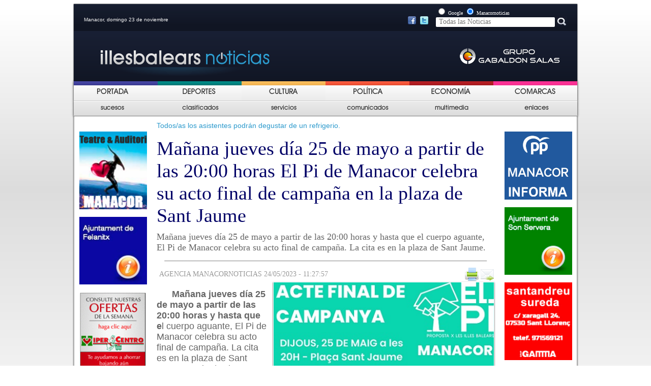

--- FILE ---
content_type: text/html; charset=UTF-8
request_url: https://illesbalearsnoticias.com/noticia.php?id=34090
body_size: 8960
content:


















 

<!DOCTYPE html PUBLIC "-//W3C//DTD XHTML 1.0 Transitional//EN"
        "http://www.w3.org/TR/xhtml1/DTD/xhtml1-transitional.dtd">
<html xmlns="http://www.w3.org/1999/xhtml">
<head>

    <link rel="stylesheet" href="css/general.css" type="text/css"/>
    <link rel="stylesheet" href="css/noticia.css" type="text/css"/>
    <link rel="stylesheet" href="css/noticia_print.css" type="text/css" media="print"/>
    <!--[if lt IE 7]>
    <link rel="stylesheet" href="css/noticiaIE6.css" type="text/css"/>
    <![endif]-->

    <link rel="alternate" type="application/rss+xml" title="RSS" href="https://www.manacornoticias.com/rss.php" />

<link rel="shortcut icon" href="images/public/favimanacorn.png" />


<meta http-equiv="Content-Type" content="text/html; charset=UTF-8" />
<title>Mañana jueves día 25 de mayo a partir de las 20:00 horas El Pi de Manacor celebra su acto final de campaña en la plaza de Sant Jaume</title>

<meta NAME="DC.Language" scheme="RFC1766" content="Spanish"/>
<meta NAME="DESCRIPTION" content="Mañana jueves día 25 de mayo a partir de las 20:00 horas y hasta que el cuerpo aguante, El Pi de Manacor celebra su acto final de campaña. La cita es en la plaza de Sant Jaume.."/>

<META HTTP-EQUIV="CACHE-CONTROL" CONTENT="PUBLIC">

<meta property="og:title" content="Mañana jueves día 25 de mayo a partir de las 20:00 horas El Pi de Manacor celebra su acto final de campaña en la plaza de Sant Jaume" />
    <meta property="og:description" content="Mañana jueves día 25 de mayo a partir de las 20:00 horas y hasta que el cuerpo aguante, El Pi de Manacor celebra su acto final de campaña. La cita es en la plaza de Sant Jaume." />
<meta property="og:url" content="https://manacornoticias.com/noticia.php?id=34090" />
<meta property="og:type" content="article" />
<meta property="og:site_name" content="manacornoticias.com" />
<meta property="og:image" content="https://manacornoticias.com/upload/fotos/a_a_a_a_a_a_a_a_a_api_pi_mana1.jpg" />
<meta property="og:image:secure_url" content="https://manacornoticias.com/upload/fotos/a_a_a_a_a_a_a_a_a_api_pi_mana1.jpg" />

<style type="text/css">
<!--
#header{
	background-image: url("images/public/capsaleres/illesbalears.gif");
}
-->
</style>

<script src="//ajax.googleapis.com/ajax/libs/jquery/1.9.1/jquery.min.js" ></script> 

<script type="text/javascript"> 
        $(document).ready(function(){ 
                if(window.navigator.appVersion.match(/Chrome/)) { 
                        jQuery('object').each(function() { 
                             jQuery(this).css('display','block'); 
                        }); 
                } 

        }); 
</script> 


    <script type="text/javascript" src="js/ajax-votar.js"></script>
    <script type="text/javascript" src="js/ajax-comentari_noticia.js"></script>

    <script type="text/javascript">

      //VALIDACI DEL FORMULARI

      function ValidarFormulari() {
        if (document.getElementById('form_nom') == null || document.getElementById('form_nom').value == '') {
          alert('Tiene que escribir su nombre.');
          return 0;
        }
        if (document.getElementById('form_comentari') == null || document.getElementById('form_comentari').value ==
            '') {
          alert('Tiene que escribir su comentario.');
          return 0;
        }

        //document.formulari.submit();
        guardarComentari(document.getElementById('form_nom').value, document.getElementById('form_comentari').value,
            document.getElementById('idNoticia').value);
      }

    </script>

    <script type="text/javascript">
      function openWin() {
        myWindow = window.open("popup_enviar.php?id=34090", 'Enviar', 'width=500,height=400');
        myWindow.focus();
        return false;
      }
    </script>
    <!-- Global site tag (gtag.js) - Google Analytics -->
<script async src="https://www.googletagmanager.com/gtag/js?id=UA-164612740-4"></script>
<script>
  window.dataLayer = window.dataLayer || [];
  function gtag(){dataLayer.push(arguments);}
  gtag('js', new Date());

  gtag('config', 'UA-164612740-4');
</script>
    <!-- Global site tag (gtag.js) - Google Analytics -->
<script async src="https://www.googletagmanager.com/gtag/js?id=G-NWT6F1RQG6"></script>
<script>
  window.dataLayer = window.dataLayer || [];
  function gtag(){dataLayer.push(arguments);}
  gtag('js', new Date());

  gtag('config', 'G-NWT6F1RQG6');
</script>
</head>

<body>
<!-- Estadístiques Web -->
<script type="text/javascript" src="https://www.manacornoticias.com/stat/track.php?mode=js"></script>
<noscript><img src="https://www.manacornoticias.com/stat/track_noscript.php" border="0" alt="" width="1" height="1"/>
</noscript>
<div id="wrapper">
    <div id="header">
	<div id="data">Manacor, domingo 23 de noviembre</div>		
	

	 
	 <div style="position:relative; left: 630px; top: 10px; width: 100px;">
		<a href="https://www.facebook.com/Manacornoticiascom-143413132363099" target="_blank"><img src="images/public/facebook.png" /></a>&nbsp;
		<a href="https://twitter.com/Manacornoticia1" target="_blank"><img src="images/public/twitter.png" /></a>
	</div>
	
	<div id="cercador">
		<form method="post" action="cercar.php">
			<input type="radio" name="cercador" value="google" /> <span style='color:#FFFFFF; font-size:10px;'>Google</span>
			<input type="radio" name="cercador" value="manacornoticies" checked="checked" /> <span style='color:#FFFFFF; font-size:10px;'>Manacornoticias</span><br/>
			<input id="input_cercar" type="text" placeholder=" Todas las Noticias" autocomplete="off" name="cerca" />
			<input type="image" src="images/public/boto_cercar.jpg" alt="Buscar" />
		</form> 
	</div>
	
</div>

	<script type="text/javascript">
		function seleccio_menu(nom,nom_hidden){
			document.getElementById(nom).style.display = 'none';
			document.getElementById(nom_hidden).style.display = 'block';
		}
		function no_seleccio_menu(nom,nom_hidden){
			document.getElementById(nom).style.display = 'block';
			document.getElementById(nom_hidden).style.display = 'none';
		}
	</script>



<div id="menu1"><ul><li onmouseover='seleccio_menu("Portada","hidden_Portada");' onmouseout='no_seleccio_menu("Portada","hidden_Portada");'><a href='index.php?idMenu=26' ><img id='Portada' src='upload/menu/portada.png' width='115' height='36' /><img src='upload/menu/portada2.png' width='115' height='36' id='hidden_Portada' style='display:none;' /></a></li><li onmouseover='seleccio_menu("deportes","hidden_deportes");' onmouseout='no_seleccio_menu("deportes","hidden_deportes");'><a href='seccio1.php?idMenu=27' ><img id='deportes' src='upload/menu/depor.png' width='115' height='36' /><img src='upload/menu/depor2.png' width='115' height='36' id='hidden_deportes' style='display:none;' /></a></li><li onmouseover='seleccio_menu("Cultura","hidden_Cultura");' onmouseout='no_seleccio_menu("Cultura","hidden_Cultura");'><a href='seccio1_2.php?idMenu=28' ><img id='Cultura' src='upload/menu/cultur.png' width='115' height='36' /><img src='upload/menu/cultur2.png' width='115' height='36' id='hidden_Cultura' style='display:none;' /></a></li><li onmouseover='seleccio_menu("Politica","hidden_Politica");' onmouseout='no_seleccio_menu("Politica","hidden_Politica");'><a href='seccio1.php?idMenu=29' ><img id='Politica' src='upload/menu/pol.png' width='115' height='36' /><img src='upload/menu/pol2.png' width='115' height='36' id='hidden_Politica' style='display:none;' /></a></li><li onmouseover='seleccio_menu("Economia","hidden_Economia");' onmouseout='no_seleccio_menu("Economia","hidden_Economia");'><a href='seccio1.php?idMenu=30' ><img id='Economia' src='upload/menu/ECO.png' width='115' height='36' /><img src='upload/menu/eco2.png' width='115' height='36' id='hidden_Economia' style='display:none;' /></a></li><li onmouseover='seleccio_menu("Comarcas","hidden_Comarcas");' onmouseout='no_seleccio_menu("Comarcas","hidden_Comarcas");'><a href='seccio2.php?idMenu=31' ><img id='Comarcas' src='upload/menu/comar.png' width='115' height='36' /><img src='upload/menu/comar2.png' width='115' height='36' id='hidden_Comarcas' style='display:none;' /></a></li></ul></div><div id="menu2"><ul><li onmouseover='seleccio_menu("Sucesos","hidden_Sucesos");' onmouseout='no_seleccio_menu("Sucesos","hidden_Sucesos");'><a href='seccio1_2.php?idMenu=32' ><img id='Sucesos' src='upload/menu/suc.png' width='115' height='36'  /><img src='upload/menu/suc2.png' width='115' height='36' id='hidden_Sucesos' style='display:none;' /></a></li><li onmouseover='seleccio_menu("Clasificados","hidden_Clasificados");' onmouseout='no_seleccio_menu("Clasificados","hidden_Clasificados");'><a href='classificats.php?idMenu=33' ><img id='Clasificados' src='upload/menu/clasi.png' width='115' height='36'  /><img src='upload/menu/clasi2.png' width='115' height='36' id='hidden_Clasificados' style='display:none;' /></a></li><li onmouseover='seleccio_menu("Servicios","hidden_Servicios");' onmouseout='no_seleccio_menu("Servicios","hidden_Servicios");'><a href='serveis.php?idMenu=34' ><img id='Servicios' src='upload/menu/servi.png' width='115' height='36'  /><img src='upload/menu/servi2.png' width='115' height='36' id='hidden_Servicios' style='display:none;' /></a></li><li onmouseover='seleccio_menu("Comunicados","hidden_Comunicados");' onmouseout='no_seleccio_menu("Comunicados","hidden_Comunicados");'><a href='comunicats.php?idMenu=35' ><img id='Comunicados' src='upload/menu/comuni.png' width='115' height='36'  /><img src='upload/menu/comuni2.png' width='115' height='36' id='hidden_Comunicados' style='display:none;' /></a></li><li onmouseover='seleccio_menu("Multimedia","hidden_Multimedia");' onmouseout='no_seleccio_menu("Multimedia","hidden_Multimedia");'><a href='multimedia.php?idMenu=36' ><img id='Multimedia' src='upload/menu/multi.png' width='115' height='36'  /><img src='upload/menu/multi2.png' width='115' height='36' id='hidden_Multimedia' style='display:none;' /></a></li><li onmouseover='seleccio_menu("Enlaces","hidden_Enlaces");' onmouseout='no_seleccio_menu("Enlaces","hidden_Enlaces");'><a href='enllacos.php?idMenu=37' ><img id='Enlaces' src='upload/menu/enla.png' width='115' height='36'  /><img src='upload/menu/enla2.png' width='115' height='36' id='hidden_Enlaces' style='display:none;' /></a></li></ul></div>    <div id="container">
        <div id="side-a"><div class='publicitat'><a href='https://teatredemanacor.cat/'target='_blank' ><img src='upload/publicitat/Teatre_Logo.jpg' width='133'  /></a></div><div class='publicitat'><a href='http://www.ajfelanitx.net/'target='_blank' ><img src='upload/publicitat/felanitx.jpg' width='133'  /></a></div><div class='publicitat'><a href='https://www.hipercentro.com/'target='_blank' ><img src='upload/publicitat/banner_hiper.gif' width='133'  /></a></div><div class='publicitat'><a href='http://www.parcdelauba.com/index.php'target='_blank' ><img src='upload/publicitat/Auba_Parc.gif' width='133'  /></a></div><div class='publicitat'><a href='http://www.espai36.cat/ca/'target='_blank' ><img src='upload/publicitat/espai36.png' width='133'  /></a></div><div class='publicitat'><a href='https://www.samaniga.es/'target='_blank' ><img src='upload/publicitat/samaniga.jpg' width='133'  /></a></div><div class='publicitat'><a href='http://www.cnportocristo.com/'target='_blank' ><img src='upload/publicitat/Nautic.gif' width='133'  /></a></div><div class='publicitat'><a href='http://www.iesmossenalcover.cat/home/'target='_blank' ><img src='upload/publicitat/Mossen_alcover_Insti.jpg' width='133'  /></a></div><div class='publicitat'><a href='http://www.manacor.org'target='_blank' ><img src='upload/publicitat/Aj_manacor.jpg' width='133'  /></a></div><div class='publicitat'><a href='http://www.santllorenc.es/'target='_blank' ><img src='upload/publicitat/santllorenc.jpg' width='133'  /></a></div><div class='publicitat'><a href='http://incaciutat.com/'target='_blank' ><img src='upload/publicitat/Inca.jpg' width='133'  /></a></div><div class='publicitat'><a href='http://www.ajalgaida.net/'target='_blank' ><img src='upload/publicitat/Aj_algaida.jpg' width='133'  /></a></div><div class='publicitat'><a href='http://www.ajariany.net/'target='_blank' ><img src='upload/publicitat/Aj_Ariany.jpg' width='133'  /></a></div><div class='publicitat'><a href='http://www.arta.cat/'target='_blank' ><img src='upload/publicitat/Aj_Arta.jpg' width='133'  /></a></div><div class='publicitat'><a href='http://www.ajcampos.org/'target='_blank' ><img src='upload/publicitat/Aj_Camps.jpg' width='133'  /></a></div><div class='publicitat'><a href='http://www.ajcapdepera.net/'target='_blank' ><img src='upload/publicitat/Aj_Capdepera.jpg' width='133'  /></a></div><div class='publicitat'><a href='http://www.ajpetra.net/'target='_blank' ><img src='upload/publicitat/petra.jpg' width='133'  /></a></div><div class='publicitat'><a href='http://www.ajsessalines.net/'target='_blank' ><img src='upload/publicitat/ses_salines.jpg' width='133'  /></a></div><div class='publicitat'><a href='http://www.ajsantjoan.net/'target='_blank' ><img src='upload/publicitat/sant_joan.jpg' width='133'  /></a></div></div>        <div id="content">
            <div id="contingut">
                <div class='antetitular'>Todos/as los asistentes podrán degustar de un refrigerio.</div><div class='titular'>Mañana jueves día 25 de mayo a partir de las 20:00 horas El Pi de Manacor celebra su acto final de campaña en la plaza de Sant Jaume</div><div class='subtitular'>Mañana jueves día 25 de mayo a partir de las 20:00 horas y hasta que el cuerpo aguante, El Pi de Manacor celebra su acto final de campaña. La cita es en la plaza de Sant Jaume.</div><div class='separacio_horitzontal'><img src='images/public/separacio_horizontal.jpg' /></div><table cellpadding=0 cellspacing=0 style='width:700px'><tr><td><div class='font'>AGENCIA MANACORNOTICIAS 24/05/2023 - 11:27:57</div></td><td><div style='float:right;'><div class='print_send'><img src='images/public/print.png' alt='Imprimir' onclick='window.print();' /><img src='images/public/enviar.png' alt='Enviar' onclick='openWin();' /></div></div></td></tr></table><div style='clear:both;'></div><div id='contenidor_foto' style='width: 455px;'><div class='imatge'><div class='contenidor_imatge'><img src='upload/fotos/a_a_a_a_a_a_a_a_a_api_pi_mana1.jpg' width='435' height='300'  style='position: relative; bottom:0px;' /></div><div class='peu_foto' style='width:435px;'><table><tr><td><img src='images/public/peu_foto.jpg'  /><td></td><td>Marga Fons ha cogido las riendas de la formación regionalista y autonomista, presentaron su candidatura y subirán todos/as al catafalco del mitin, también han ido repartiendo el programa </td></tr></table></div></div></div><div class='noticia'><p style="margin-bottom: 0cm"><strong style="font-size: large">Ma&ntilde;ana jueves d&iacute;a 25 de mayo a partir de las 20:00 horas y hasta que e</strong><span style="font-size: large">l cuerpo aguante, El Pi de Manacor celebra su acto final de campa&ntilde;a. La cita es en la plaza de Sant Jaume. Todos/as los asistentes podr&aacute;n degustar de un refrigerio.</span></p><p style="margin-bottom: 0cm"><font size="4">Habr&aacute; varios parlamentos de los l&iacute;deres de El Pi a nivel Insular y auton&oacute;mico y por supuesto la candidata n&uacute;mero uno a la alcald&iacute;a de Manacor por los regionalistas locales Marga Fons.  </font></p><div class='cont_bocadillo'><div class='bocadillo'>Hay también una actuación estelar con la academia de baile Jaume y Ana. Despliegue de todas las personas que bailen de manera habitual. El Pi de Manacor ha ido tomando impulso</div></div> <p style="margin-bottom: 0cm"><font size="4"><strong>Hay tambi&eacute;n una actuaci&oacute;n estelar con la academia de baile Jaume y Ana.</strong> Despliegue de todas las personas que bailen de manera habitual. El Pi de Manacor ha ido tomando impulso con los d&iacute;as de campa&ntilde;a pol&iacute;tica y Marga Fons ha cogido las riendas de la formaci&oacute;n regionalista y autonomista, presentaron su candidatura y subir&aacute;n todos/as al catafalco del mitin, tambi&eacute;n han ido repartiendo el programa electoral para Manacor. Son de centro, no les gustan los extremos.  </font></p></p></div><div style='clear:both;'></div><div class='separacio_horitzontal'><img src='images/public/separacio_horizontal.jpg' /></div>                    <div id="votacio">
                        ¿Te ha parecido interesante la noticia?<br/><br/>
                        <span style="float:left; position:relative; left:20px;"><a
                                    onclick="valorar('34090','si');"><img
                                        src="images/public/cara_si.jpg"/>&nbsp;Sí</a></span>
                        <span style="float:right; position:relative; right:20px;"><a
                                    onclick="valorar('34090','no');"><img
                                        src="images/public/cara_no.jpg"/>&nbsp;No</a></span>
                    </div>
                    <div id='lo_mas'><script type="text/javascript">
  function canviNoticies (titol1, titol2, titol3, noticies1, noticies2, noticies3) {
    var t1 = document.getElementById(titol1)
    var t2 = document.getElementById(titol2)
    var t3 = document.getElementById(titol3)
    var n1 = document.getElementById(noticies1)
    var n2 = document.getElementById(noticies2)
    var n3 = document.getElementById(noticies3)

    t1.style.backgroundColor = '#EDA900'
    t2.style.backgroundColor = '#FEF0CD'
    t3.style.backgroundColor = '#FEF0CD'

    n1.style.display = 'block'
    n2.style.display = 'none'
    n3.style.display = 'none'

  }
</script>

<div style='margin: 5px 0;'><img src='images/public/lo_mas.jpg'  /></div><div id='mas_leido'><div id='visita_diaria'    onclick="canviNoticies('visita_diaria','visita_setmana','visita_comentat','noticies_diaries','noticies_setmanals','noticies_comentades')">Reciente</div><div id='visita_setmana'   onclick="canviNoticies('visita_setmana','visita_diaria','visita_comentat','noticies_setmanals','noticies_diaries','noticies_comentades')">Visto</div><div id='visita_comentat'  onclick="canviNoticies('visita_comentat','visita_diaria','visita_setmana','noticies_comentades','noticies_setmanals','noticies_diaries')">Comentado</div><div class='noticies'><div id='noticies_diaries'><ul><li><a href='noticia.php?id=39867' >Ana Mascaró Vives (Manacor) presenta su autobiografía el próximo sábado 29 de noviembre en S&#039;Agrícola a partir de las 19h, será introductor el escritor e historiador Manel Santana</a></li><li><a href='noticia.php?id=39868' >Los Premios Mallorca de Creación Literaria 2025 del Consell han alcanzado este año la participación más alta de su historia, con un total de 545 obras presentadas,  con 138.000 € en efectivo</a></li><li><a href='noticia.php?id=39866' >El Voleibol Manacor de Superliga cede ante Guaguas en un choque de autoridad. Los del Llevant de Mallorca no han podido revertir el marcador cediendo por (3-0)</a></li><li><a href='comunicat.php?id=33760' >La X Marató Creativa de Roba de Mallorca culmina amb una jornada professional i l’entrega de premis</a></li><li><a href='noticia.php?id=39865' >La Denominació d’Origen Oli de Mallorca ha nombrado Tafoner Major al impresor, músico y escritor, Tomàs Graves, en el acto celebrado esta mañana en Deià (en 2025 serán  400.000 litros)</a></li><li><a href='noticia.php?id=39864' >3.000 personas participan en la II «Fira de la Gent Gran» del Consell de Mallorca, una jornada que ha convertido el municipio de Ses Salines en un gran espacio de actividad, convivencia y bienestar </a></li><li><a href='noticia.php?id=39863' >El Tendedero: Baleares territorio de referencia en materia de conservación marina; Limpieza de torrentes en Mallorca; 2% para personas con discapacidad intelectual en la Administración </a></li><li><a href='noticia.php?id=39859' >Autorización para la construcción del parque fotovoltaico Son Pou Nou Norte, ubicado en el polígono 27, parcela 127 de Manacor. Ocupación: 83.761,34 m2. Con 16.922 paneles </a></li><li><a href='noticia.php?id=39858' >Aprobación definitiva de la Ordenanza fiscal que regula el precio público del suministro de agua y del servicio de alcantarillado de la Mancomunidad Pla de Mallorca, todas las tarifas al cobro</a></li><li><a href='noticia.php?id=39861' >VOX Manacor denuncia la utilización política y partidista de la Diada por los Derechos de la Infancia, centrado por MÉS-ERC en conflictos internacionales que dividen y polarizan</a></li></ul></div><div id='noticies_setmanals' style='display:none;'><ul><li><a href='noticia.php?id=39819' >Sa Bàscula, Art Gallery de Manacor, anuncia la inauguración de la exposición de fotografías de Roberta de Nicola, “Moods”, el viernes 5 de diciembre a las 19:00 horas</a></li><li><a href='noticia.php?id=39820' >Del 20 al 30 de novembre, el Festival Internacional de Còmic de Mallorca engega a Inca amb exposicions, tallers, projeccions, masterclass i el Pop Up Còmic Market</a></li><li><a href='noticia.php?id=39817' >La OCB Manacor organiza la conferencia &quot;Combatir la violencia contra las mujeres: un reto para los hombres&quot;, a cargo de Maria Duran Febrer, jurista feminista, el 19 de noviembre a las 20h</a></li><li><a href='noticia.php?id=39816' >Denuncian la falta de agua potable en la Comisaría de la Policía Nacional de Manacor, el sindicato (CSIF) asegura, ”los agentes y usuarios se merecen un trato y servicios públicos dignos”</a></li><li><a href='noticia.php?id=39815' >La cantante de Manacor Montse Roig Bou se planta en la Final en “LALALA” de IB3 la Mejor voz de Baleares como 3ª finalista con una actuación épica y magistral, versionando a Queen con We Are the Champions</a></li><li><a href='noticia.php?id=39818' >L&#039;organista Nadal Roig Serralta. Dia 22 de novembre, festivitat de Santa Cecília, el Convent Organis Festival ha convidad el jove intèrpret a les 20 hores. Mitja hora de música a Manacor</a></li><li><a href='noticia.php?id=39814' >S&#039;Agrícola Manacor: 22 de novembre, a les 19h concert líric a càrrec Catina Bibiloni i Alejandro Calafat; Presentació llibre de Pere J. Carrió «Don Sebastián, el lladre cavaller»; Conferència de Aina Galmés</a></li><li><a href='noticia.php?id=39813' >El cáncer de pulmón ya es el tercer tumor más diagnosticado en Baleares tanto entre los hombres (tras el de próstata, y colon y recto en ambos) como entre las mujeres (tras el de mama)</a></li><li><a href='noticia.php?id=39810' >El Voleibol Manacor de Superliga se impone a Benidorm en un encuentro muy igualado 3-1, con su rapidez en ataque, descolocó la recepción visitante, se definieron por pequeños detalles</a></li><li><a href='noticia.php?id=39812' >Sant Llorenç des Cardassar celebra la V Fira de Producte, Comerç i Entitats Locals, dissabte 29 de novembre, de 17.00 h a 23.00 h, plaça de l&#039;Ajuntament, de la Solidaritat, Nova i c/Major</a></li></ul></div><div id='noticies_comentades' style='display:none;'><ul><li><a href='noticia.php?id=39663' >Opinión: Manacor, de remanso de paz a foco de conflicto: la escalada de la delincuencia desafía a la seguridad. Hay repunte de robos, peleas y drogas que exige mayor coordinación policial</a></li><li><a href='noticia.php?id=39714' >Carta al director: “Denuncian la proliferación de ratas en pleno día en el paseo más emblemático y concurrido de Porto Cristo, la popular Sirena, si se ven media docena, cuantas habrá”</a></li><li><a href='noticia.php?id=39689' >Opinión: La Impunidad de los &quot;Inquilinos Profesionales&quot; en Manacor y Porto Cristo, un único estafador ha llegado a introducir 11 personas en una casa de solo 3 habitaciones</a></li><li><a href='noticia.php?id=39798' >Editorial: Algunas explicaciones pendientes cuando el Equipo de Gobierno de Manacor (MÉS-Esquerra, PSOE, AIPC) vuelvan hacer balance en los barrios y núcleos urbanos </a></li><li><a href='noticia.php?id=39861' >VOX Manacor denuncia la utilización política y partidista de la Diada por los Derechos de la Infancia, centrado por MÉS-ERC en conflictos internacionales que dividen y polarizan</a></li><li><a href='noticia.php?id=39774' >Comunicado: VOX Manacor denuncia la actitud tiránica y los insultos del alcalde separatista Miquel Oliver y su regidora Carme Gomila (presidenta de Esquerra Republicana Illes Balears) </a></li><li><a href='noticia.php?id=39684' >Opinión: Supuesta incidencia en el TIB: Uso de Tarjetas de Residente por Pasajeros Extranjeros. Llamamiento al Control: Posible &quot;Contrabando&quot; o Fraude con turistas</a></li><li><a href='noticia.php?id=39783' >El Govern y el Ayuntamiento de Manacor implantan el ZPR en Porto Cristo en el paseo des Riuet, la calle de Santa Maria, la plaza Francesc Ramis y la c/Verí, Movilidad sostenible</a></li><li><a href='noticia.php?id=39757' >VOX Manacor ha remitido un requerimiento formal al alcalde para que ejecute la moción de la Bandera en un máximo de 7 días hábiles e informe por escrito con copia del acto de cumplimiento</a></li><li><a href='noticia.php?id=39756' >Editorial: En el municipio de Manacor al menos 15.000 personas lo están pasando muy mal, casi el 30% de la población no llega a final de mes y malvive gracias a la caridad</a></li></ul></div></div></div></div>                    <div style='clear:both;'></div>
                    <br/><br/>
                    <div id='img_comentaris'><img src='images/public/num_coments.png'  /><span>6</span></div><a name='coments' ></a><div id='paginacio_comentaris'><span style='background-color:#FFFFFF; color:#7595AA;'>1</span></div><div id='comentaris'><div class='comentari'><div class='nom_comentari'>Toni</div><div class='texte'>Es penos si partits que no són extremistes pacten amb partits moderats! Seny senyors ,seny!!!!!</div></div><div class='separacio_horitzontal' style='float:left;'><img src='images/public/separacio_horizontal.jpg' /></div><div class='comentari'><div class='nom_comentari'>Margarita 2</div><div class='texte'>Tiene toda la razon Margarita pero se imagina si se junta con MES, una posibilidad. Lo votaria siendo asi.?</div></div><div class='separacio_horitzontal' style='float:left;'><img src='images/public/separacio_horizontal.jpg' /></div><div class='comentari'><div class='nom_comentari'>Joan</div><div class='texte'>Votar es pi potser fara batle es mateix, per aixo me decantare pes pp, s unic que oot treure es radicals defora</div></div><div class='separacio_horitzontal' style='float:left;'><img src='images/public/separacio_horizontal.jpg' /></div><div class='comentari'><div class='nom_comentari'>pep riera</div><div class='texte'>marga fons una chica transparente sin mangas, concejales buenas personas queremos, viva el pi</div></div><div class='separacio_horitzontal' style='float:left;'><img src='images/public/separacio_horizontal.jpg' /></div><div class='comentari'><div class='nom_comentari'>margarita</div><div class='texte'>votar el pi es asegurarnos el centro y el seny, fuera los extremos, equilibrio, mallorquinidad</div></div><div class='separacio_horitzontal' style='float:left;'><img src='images/public/separacio_horizontal.jpg' /></div><div class='comentari'><div class='nom_comentari'>Bernat</div><div class='texte'>Me sap greu, però per treure defora l&#039;extrema esquerra que mos governa, votar el PI es tudar el vot</div></div><div class='separacio_horitzontal' style='float:left;'><img src='images/public/separacio_horizontal.jpg' /></div></div>                    <div id='div_formulari'>
                        <form method='post' name='formulari' id='formulari' action=''>
                            <input type="hidden" id="idNoticia" name="idNoticia" value="34090"/>
                            <table>
                                <tr>
                                    <td><label for='form_nom' style="font-weight:bold;">Nombre : </label></td>
                                    <td><input maxlength='255' type='text' name='form_nom' id='form_nom' size="50"/>
                                    </td>
                                </tr>
                                <tr>
                                    <td><label for='form_comentari' style="font-weight:bold;">Comentario: </label></td>
                                    <td><textarea cols="50" rows="4" id='form_comentari'
                                                  name='form_comentari'></textarea>
                                    </td>
                                </tr>
                                <tr>
                                    <td>&nbsp;</td>
                                    <td>&nbsp;</td>
                                </tr>
                                <tr>
                                    <td><input class='boto_no_pitjat' onmousedown="this.className='boto_pitjat';"
                                               onmouseup="this.className='boto_no_pitjat';"
                                               onclick="ValidarFormulari();"
                                               id="boto_enviar" type="button" value="Enviar"/></td>
                                    <td><input class='boto_no_pitjat' onmousedown="this.className='boto_pitjat';"
                                               onmouseup="this.className='boto_no_pitjat';" id="boto_esborrar"
                                               type="reset"
                                               value="Restaurar"/></td>
                                </tr>
                                <tr>
                                    <td>&nbsp;</td>
                                    <td>&nbsp;</td>
                                </tr>
                            </table>
                        </form>
                    </div>
                            </div>
            <div id="footer">

	<script type="text/javascript">
		function seleccio_menu2(nom,nom_hidden){
			document.getElementById(nom).style.display = 'none';
			document.getElementById(nom_hidden).style.display = 'block';
		}
		function no_seleccio_menu2(nom,nom_hidden){
			document.getElementById(nom).style.display = 'block';
			document.getElementById(nom_hidden).style.display = 'none';
		}
	</script>
	<div id="menu_peu"><ul><li onclick='window.location="mailto:redaccion@manacornoticias.com"' id='Contacta' onmouseover='seleccio_menu2("Contacta","hidden_Contacta");'><img src='upload/menu/contacto1.png' width='165' height='35'  /></li><li onclick='window.location="mailto:redaccion@manacornoticias.com"' id='hidden_Contacta' style='display:none;' onmouseout='no_seleccio_menu2("Contacta","hidden_Contacta");'><img src='upload/menu/contacto2.png' width='165' height='35'  /></li><li onclick='window.location="rss.php?idMenu=40"' id='RSS' onmouseover='seleccio_menu2("RSS","hidden_RSS");'><img src='upload/menu/desactivat.jpg' width='165' height='35'  /></li><li onclick='window.location="rss.php?idMenu=40"' id='hidden_RSS' style='display:none;' onmouseout='no_seleccio_menu2("RSS","hidden_RSS");'><img src='upload/menu/activat.jpg' width='165' height='35'  /></li></ul></div>
	<div id="peu">
		<div id='texte_peu'> <p>C/ Juan Segura N&ordm; 8, 1&ordm; - Manacor - Illes Balears</p> <p>Tel&eacute;fono: 971 84 45 89 - M&oacute;vil: 606 44 29 76</p></div>
		<div id='img_peu'><a href="http://www.grupogabaldonsalas.com/" target="_blank" ><img src="images/public/peu.jpg"  /></a></div>
	</div>
</div>        </div>
        <div id="side-b"><div class='publicitat'><a href='https://manacornoticias.com/ARXIUS/ppmanacor.pdf'target='_blank' ><img src='upload/publicitat/Sin_titulo.png' width='133'  /></a></div><div class='publicitat'><a href='http://www.sonservera.es/'target='_blank' ><img src='upload/publicitat/Aj_Son_Servera.jpg' width='133'  /></a></div><div class='publicitat'><a href='http://www.santandreusureda.com/'target='_blank' ><img src='upload/publicitat/defini.gif' width='133'  /></a></div><div class='publicitat'><a href='http://www.saduaia.com/'target='_blank' ><img src='upload/publicitat/duaia.gif' width='133'  /></a></div><div class='publicitat'><a href='https://cuevasdelshams.com/'target='_blank' ><img src='upload/publicitat/a_a_a_a_a_a_a_carles.jpg' width='133'  /></a></div><div class='publicitat'><a href='https://amicsmanacor.com/'target='_blank' ><img src='upload/publicitat/Ducal_infantil.jpg' width='133'  /></a></div><div class='publicitat'><a href='http://www.donasang.org/'target='_blank' ><img src='upload/publicitat/dsanc1.jpg' width='133'  /></a></div><div class='publicitat'><a href='http://svpaulmanacor.es'target='_blank' ><img src='upload/publicitat/colegipaul.png' width='133'  /></a></div><div class='publicitat'><a href='https://www2.cruzroja.es'target='_blank' ><img src='upload/publicitat/cruz_roja.png' width='133'  /></a></div><div class='publicitat'><a href='http://www.esteldellevant.org/'target='_blank' ><img src='upload/publicitat/Estel_de_llevant.jpg' width='133'  /></a></div><div class='publicitat'><a href='https://www.caritas.es/'target='_blank' ><img src='upload/publicitat/Caritas.jpg' width='133'  /></a></div><div class='publicitat'><a href='http://institucioalcover.org'target='_blank' ><img src='upload/publicitat/Banner_Institucio_Alcover.png' width='133'  /></a></div><div class='publicitat'><a href='http://fundaciotrobada.blogspot.com.es/'target='_blank' ><img src='upload/publicitat/Banner_Fundacio_Trobada.png' width='133'  /></a></div><div class='publicitat'><a href='http://www.aproscom.org/'target='_blank' ><img src='upload/publicitat/LOGOaprosc.fundacio2.png' width='133'  /></a></div><div class='publicitat'><a href='http://www.tib.org/portal/web/ctm/autobus/seccio/400'target='_blank' ><img src='upload/publicitat/bannerbustren.png' width='133'  /></a></div><div class='publicitat'><a href='http://www.llevantenmarxa.org/'target='_blank' ><img src='upload/publicitat/llevant_en_marxa.png' width='133'  /></a></div><div class='publicitat'><a href='https://www.ajvilafrancadebonany.net/'target='_blank' ><img src='upload/publicitat/vilafranca.jpg' width='133'  /></a></div><div class='publicitat'><a href='http://manacornoticias.com/ARXIUS/Consejos_para_cuidar_tu_salud.pdf'target='_blank' ><img src='upload/publicitat/Consejos_saludables.jpg' width='133'  /></a></div></div>    </div>
</div>
<script defer src="https://static.cloudflareinsights.com/beacon.min.js/vcd15cbe7772f49c399c6a5babf22c1241717689176015" integrity="sha512-ZpsOmlRQV6y907TI0dKBHq9Md29nnaEIPlkf84rnaERnq6zvWvPUqr2ft8M1aS28oN72PdrCzSjY4U6VaAw1EQ==" data-cf-beacon='{"version":"2024.11.0","token":"7d434cd4a993419c97b8db60df51949a","r":1,"server_timing":{"name":{"cfCacheStatus":true,"cfEdge":true,"cfExtPri":true,"cfL4":true,"cfOrigin":true,"cfSpeedBrain":true},"location_startswith":null}}' crossorigin="anonymous"></script>
</body>
</html>






--- FILE ---
content_type: text/css
request_url: https://illesbalearsnoticias.com/css/general.css
body_size: 1225
content:
@CHARSET "ISO-8859-1";

body{
background-color: #	F7F7F7;
background-image: url("../images/public/fondo.png");
background-repeat: repeat-x;
}

#wrapper {
	text-align: left;
	margin: 0px auto;
	padding: 0px;
	border:0;
	width: 990px;
	font-family: Verdana;
	font-size: 12px;
}


/* CONTINGUT */

#container, #content{
	margin: 0;
	padding: 0;
        background-color: #F7F7F7;
}

/*#header {
	background-image: url("../images/public/capsaleraGIF.gif");
	width: 990px;
	height: 203px;
	position: relative;
}*/
#header {
	/*background-image: url("../images/public/cabezera.gif");*/
	width: 990px;
	height: 152px;
	background-color:#FFFFFF;
	position: relative;
	border-style:solid;
	border-color:#FFFFFF;
	border-width:0px;
	box-shadow: 0px 0px 2px #000000;
	-webkit-box-shadow: 0px 0px 2px #000000;
	-moz-box-shadow: 0px 0px 2px #000000;
	/* behavior: url(ccs/ie-css3.htc); /* Activamos el soporte para IE */
	/* For IE 8 
	-ms-filter: "progid:DXImageTransform.Microsoft.Shadow(Strength=2, 	Direction=270, Color='#000000')";
	 For IE 5.5 - 7 
	filter: progid:DXImageTransform.Microsoft.Shadow(Strength=2, 	Direction=270, Color='#000000'); */
}

	
#content { 

	float: left;
	width: 684px;
	border-bottom: solid 10px #FFFFFF;
	background-color: #FFFFFF;
	}

#contingut{
	/*position: relative;	
	top: 0;
	left: 0;*/
}

#data{
	color: #F7F7F7;
	font-size: 10px;
	font-family: Verdana, Geneva, sans-serif;
	position: absolute;
	top: 25px;
	left: 20px;
}

#temps{
	position: absolute;
	top: 15px;
	left: 310px;
}

#cercador{
	position: absolute;
	top: 5px;
	right: 20px;
}

#cercador #input_cercar{
font-family:Verdana;
font-size:14px;
position:relative;
top:-5px;
width: 230px;
height: 17px;

border-style: solid;
border-width: 0px;
-moz-border-radius: 2px;
-ms-border-radius: 2px;
-webkit-border-radius: 2px;
}


/* FOOTER */
#footer {
	clear: both;
	background: #FFFFFF;
	position: relative;
	
}

#footer #menu_peu{
	height: 40px;
	background-image: url("../images/public/peu_fons.jpg");
	background-repeat: repeat-x;	
	margin: 0;
	padding: 0;
}

#footer #menu_peu ul{
	margin: 0;
	padding: 0;
	height: 35px;
}

#footer #menu_peu ul li{
	margin: 0;
	padding: 0;
	height: 35px;	
	list-style: none;
	cursor: pointer;
	float: left;
	width: 165px;
	top: 0px;
	position: relative;
	color: #FFFFFF;
	font-size: 12px;
	font-weight: bold;
}

#footer #peu{
	border: solid 1px #3F4E9B;	
	padding: 5px;
	position: relative;
	height: 60px;
}

#footer #peu #img_peu{
	position: absolute;
	right: 10px;	
}

#footer #peu #texte_peu{
	position: relative;
	float: left;
	left: 10px;	
	font-family: Verdana;
	font-size: 10px;
	color: #AAAAAA;
	font-weight: bold;
	line-height: 7px;
}

/* PUBLICITAT ESQUERRA */
#side-a {
	float: left;
	width: 132px;
	min-height: 1px;
	margin-left: 1px;
	padding-top: 5px;
	height: 5500px;
    border-color: #FFFFFF;
    background-color: #FFFFFF;
    border-style: solid;
    border-width: 10px;
	-moz-box-shadow: -2px -2px 2px #999999;
	-webkit-box-shadow: -2px -2px 2px #999999;
	box-shadow: -2px -2px 2px #999999;
	/* behavior: url(css/ie-css3.htc); /* Activamos el soporte para IE */
	/* For IE 8 
	-ms-filter: "progid:DXImageTransform.Microsoft.Shadow(Strength=2, 	Direction=180, Color='#000000')";
	 For IE 5.5 - 7 
	filter: progid:DXImageTransform.Microsoft.Shadow(Strength=2, 	Direction=180, Color='#000000'); */


}

#side-a .publicitat{
	float: left;
    margin: 15px 0 0 0;
}

#side-a a img{
	border: none;
}

/* PUBLICITAT DRETA */
#side-b {
	float: right;
    margin-right: 1px;
    min-height: 1px;
    padding-top: 5px;
	height: 5500px;
    width: 132px;
	border-color: #FFFFFF;
    background-color: #FFFFFF;
    border-style: solid;
    border-width: 10px;
    border-color: FFF;	
	-moz-box-shadow: 2px -2px 2px #999999;
	-webkit-box-shadow: 2px -2px 2px #999999;
	box-shadow: 2px -2px 2px #999999;
	/* behavior: url(css/ie-css3.htc); /* Activamos el soporte para IE */
	/* For IE 8
	-ms-filter: "progid:DXImageTransform.Microsoft.Shadow(Strength=2, 	Direction=0, Color='#000000')";
	For IE 5.5 - 7 
	filter: progid:DXImageTransform.Microsoft.Shadow(Strength=2, 	Direction=0, Color='#000000'); */
}

#side-b .publicitat{
	float: left;
    margin: 15px 0 0 0;
}

#side-b a img{
	border: none;
}

/* PUBLICITAT SECCIO */
.publicitatSeccio{
	text-align: center;
	margin: 6px auto;
	padding: 0;
}

/* MENU */
#menu1{
	margin: 0;
	padding: 0;
	height: 39px;
	
}

#menu1 ul{
	margin: 0;
	padding: 0;
	height: 39px;
	
}

#menu1 ul li{
	margin: 0;
	padding: 0;
	/*background-image: url("../images/public/menu_seccio1.jpg");*/
	background-repeat: no-repeat;
	height: 39px;	
	list-style: none;
	cursor: pointer;
	float: left;
	width: 165px;
	border-style:solid;
	border-width:0px;
	border-color:F7F7F7;
	box-shadow: 0px 0px 4px #000000;
	-webkit-box-shadow: 0px 0px 4px #000000;
	-moz-box-shadow: 0px 0px 4px #000000;
	/* behavior: url(css/ie-css3.htc); /* Activamos el soporte para IE */
	/* For IE 8 
	-ms-filter: "progid:DXImageTransform.Microsoft.Shadow(Strength=2, 	Direction=270, Color='#000000')";
	For IE 5.5 - 7 
	filter: progid:DXImageTransform.Microsoft.Shadow(Strength=2, 	Direction=270, Color='#000000'); */
	
}

#menu1 ul li img{
	top: 0px;
	position: relative;
	width: 165px;
	height: 39px;
	
}

#menu2{
	margin: 0;
	padding: 0;
	height: 30px;
	
}

#menu2 ul{
	margin: 0;
	padding: 0;
	height: 30px;
}

#menu2 ul li{
	margin: 0;
	padding: 0;
	/*background-image: url("../images/public/menu_seccio2.jpg");*/
	background-repeat: no-repeat;
	height: 30px;	
	list-style: none;
	cursor: pointer;
	float: left;
	width: 165px;
	border-style:solid;
	border-color:#F7F7F7;
	border-width:0px;
	box-shadow: 0px 0px 4px #000000;
	-webkit-box-shadow: 0px 0px 4px #000000;
	-moz-box-shadow: 0px 0px 4px #000000;
	/* behavior: url(css/ie-css3.htc); /* Activamos el soporte para IE */
	/* For IE 8 
	-ms-filter: "progid:DXImageTransform.Microsoft.Shadow(Strength=2, 	Direction=270, Color='#000000')";
	For IE 5.5 - 7 
	filter: progid:DXImageTransform.Microsoft.Shadow(Strength=2, 	Direction=270, Color='#000000'); */
	
	
}

#menu2 ul li img{
	position: relative;
	width: 165px;
	height: 30px;
}


/* ENQUESTA */
#poll{
	background-color: #FFFFFF;
	width: 220px;
	padding: 0 5px;
	border: solid 1px #DCDCDC;
}
#poll .poll{
	font-family: Verdana, Tahoma, Sans-Serif;
	font-size: 12px;
}

#poll a {
	color: #0075BB;
	text-decoration: none;
}
#poll a:hover {
	text-decoration: underline;	
}
#poll hr {
	height: 0px;
	border: 0px;
	border-bottom: 1px solid #FFFFFF;
	margin: 5px;
	margin-left: 0px;
}

#poll .boto_no_pitjat{
border: 2px outset #DCDCDC;
font-family:Verdana, Arial, Helvetica, sans-serif;
font-size:10px;
color:#000000;
background-color:#DCDCDC;
margin: 0 10px 10px 10px;
cursor:pointer;
}

#poll .boto_pitjat{
border: 2px inset #DCDCDC;
font-family:Verdana, Arial, Helvetica, sans-serif;
font-size:10px;
color:#000000;
background-color:#DCDCDC;
margin: 0 10px 10px 10px;
cursor:pointer;
}

/* NOTICIES MES VISITADES */
#visita_diaria{
	float:left;
	width: 138px;
	height: 15px;
	font-family: Verdana;
	font-size: 11px;
	text-align: center;
	color: #000000;
	cursor: pointer;
	border-bottom: solid 1px #DCDCDC;
	background-color: #DCDCDC;
	padding: 5px 0;
}

#visita_setmana{
	float:left;
	width: 138px;
	background-color: #FFFFFF;
	border-left: solid 1px #DCDCDC;
	border-bottom: solid 1px #DCDCDC;
	height: 15px;
	font-family: Verdana;
	font-size: 11px;
	text-align: center;
	color: #000000;
	cursor: pointer;
	padding: 5px 0;
}

#visita_comentat{
	float:left;
	width: 138px;
	background-color: #FFFFFF;
	border-left: solid 1px #DCDCDC;
	border-bottom: solid 1px #DCDCDC;
	height: 15px;
	font-family: Verdana;
	font-size: 11px;
	text-align: center;
	color: #000000;
	cursor: pointer;
	padding: 5px 0;
}

#mas_leido{
width: 416px;
background-color: #FFFFFF;
border: solid 1px #DCDCDC;
margin: 3px 0px 0px 0px;
}


#mas_leido .noticies{
	width: 390px;
	font-family: Verdana;
	font-size: 11px;
	text-align: left;
	padding: 20px 13px 20px 13px;
	margin: 3px 0px 0px 0px;
}

#mas_leido ul{
	margin: 10px 0 0 0;
	padding: 0;
	width: 390px;
}

#mas_leido li{
	list-style-image: url("../images/public/bolla_mas_noticias.jpg");	
	list-style-position: outside;
	vertical-align: middle;
	margin: 5px 0 0 20px;
	padding: 0;
}

/* TITOL MENU SECCIO */
#titol_menu_seccio{
	position: relative;
	margin: 5px 0 0 0;
}

/* IMATGES */
.imatge{
	position: relative;
}



--- FILE ---
content_type: text/css
request_url: https://illesbalearsnoticias.com/css/noticia.css
body_size: 939
content:
@CHARSET "ISO-8859-1";

/* Noticia */

#contingut{
	position: relative;	
}

.titular{
	font-family:"Georgia", "Times", "Times New Roman", serif;
	text-align: left;
	color: #000066;
	font-size: 38px;
	margin: 0 10px;
}

.subtitular{
	color: #666666;
	font-size: 18px;
	margin: 10px 10px 15px 10px;
}

.antetitular{
	font-family: Verdana, Geneva, sans-serif;
	color: #2B99CC;
	font-size: 14px;
	margin: 10px 10px 15px 10px;
}

.font{
	font-family:"Georgia", "Times", "Times New Roman", serif;
	color: #999999;
	font-size: 14px;
	margin: 0px 0px 0px;
	position: relative;
	left: -10px;
}

.noticia{
	font-family: Verdana, Geneva, sans-serif;
	font-size: 14px;
	color: #666666;
	text-align: left;
	margin: 10px 15px 20px 10px;
	
}

#contenidor_foto{
	float: right;	
}

.imatge{
	/*max-height: 260px;*/
	/*width: 435px;*/
	border-style: solid;
	border-width: 1px;
	border-color: white;
	-moz-box-shadow: 0px 1px 2px #000;
	-webkit-box-shadow: 0px 1px 2px #000;
	box-shadow: 0px 1px 2px #000;
	overflow: hidden;
	text-align: center;
	margin: 0 10px 0px 10px;
	behavior: url(css/ie-css3.htc); /* Activamos el soporte para IE */
}

.imatge .contenidor_imatge{
	max-height: 230px;
	overflow: hidden;
	position: relative;
}

.imatge .peu_foto{
	background: #7d7e7d; /* Old browsers */
	background: -moz-linear-gradient(top, #7d7e7d 0%, #0e0e0e 100%); /* FF3.6+ */
	background: -webkit-gradient(linear, left top, left bottom, color-stop(0%,#7d7e7d), color-stop(100%,#0e0e0e)); /* Chrome,Safari4+ */
	background: -webkit-linear-gradient(top, #7d7e7d 0%,#0e0e0e 100%); /* Chrome10+,Safari5.1+ */
	background: -o-linear-gradient(top, #7d7e7d 0%,#0e0e0e 100%); /* Opera11.10+ */
	background: -ms-linear-gradient(top, #7d7e7d 0%,#0e0e0e 100%); /* IE10+ */
	filter: progid:DXImageTransform.Microsoft.gradient( startColorstr='#7d7e7d', endColorstr='#0e0e0e',GradientType=0 ); /* IE6-9 */
	background: linear-gradient(top, #7d7e7d 0%,#0e0e0e 100%); /* W3C */
	font-size:10px;
	margin: 0 auto;
	text-align: left;
	background-color: #7777777;
	color: #FFFFFF;
	padding: 5px 0px 5px 0;
	min-height: 40px;
	position: relative;
	behavior: url(css/ie-css3.htc); /* Activamos el soporte para IE */
}
.imatge .peu_foto img{
	/*float: left;*/
	width: 8px;
	height: 8px;
	vertical-align: top;
	position: relative;
}

.video{
	margin: 0 10px 0px 10px;
}

.cont_bocadillo{
	float: right;
	position: relative;
	width: 200px;	
	padding: 20px 0 0px 10px;
}

.bocadillo{
	width: 190px;	
	font-family: Arial;
	font-size: 16px;
	color: #666666;
	font-weight: bold;
	padding: 10px 5px 10px 5px;
	border-left: 2px solid #000066; 
}

/* votacio */
#votacio{
	float: left;
	position: relative;
	left: 10px;
	top: 42px;
	width: 189px;
	background-color: #DCDCDC;
	border-style:solid;
	border-color: #666;
	border-width: 1px;
	color: #000;
	font-weight: bold;	
	font-family: Arial;
	font-size: 10px;
	padding: 7px;
	
}

#votacio img{
	vertical-align: middle;	
}

#votacio span{
	cursor: pointer;
}

#votacio span a{
	color: #000;
}

/* Lo mas leido */
#lo_mas{
	float: right;
	right: 10px;
	position: relative;
}

/* COMENTARIS */
#comentaris{
	border-style:solid;
	border-width:1px;
	border-color:#777777;
	background-color: #D9D9D9;
	width: 624px;
	position: relative;
	float: left;
	left: 10px;
	margin: 10px 0 0 0;
	padding: 20px;
}

#comentaris .comentari{
	float: left;	
}

#comentaris .nom_comentari{
	color: #000066;	
	float: left;
	width: 174px;
	font-family:Arial, Helvetica, sans-serif;
	font-weight:bold;
}

#comentaris .texte{
	color: #333333;
	float: right;
	width: 470px;
	font-family:Arial, Helvetica, sans-serif;
}

#img_comentaris{
	float: left;
	position: relative;
	left:10px;
}

#img_comentaris span{
	position: absolute;
	top: 6px;
	left: 12px;	
	font-weight: bold;
}

/* paginacio */
#paginacio_comentaris{
	float: right;
	position: relative;
	right: 10px;
	top: 10px;
}
#paginacio_comentaris span{
	padding: 2px 4px;
	background-color: #7595AA;	
	margin: 2px;
	color: #FFFFFF;
	font-weight: bold;
}

#paginacio_comentaris span a{
	color: #FFFFFF;
}

/* FORMULARIO COMENTARIOS */
#div_formulari{
	float: left;
	margin: 10px 0 0 10px;
}

/* Botones */
.boto_no_pitjat{
border: 2px outset #0033FF;
font-family:Verdana, Arial, Helvetica, sans-serif;
font-size:10px;
color:#CCCCCC;
background-color:#0066FF;
margin-left: 10px;
cursor:pointer;
}

.boto_pitjat{
border: 2px inset #0033FF;
font-family:Verdana, Arial, Helvetica, sans-serif;
font-size:10px;
color:#CCCCCC;
background-color:#0066FF;
margin-left: 10px;
cursor:pointer;
}


/* Imprimir envira */
.print_send{
	float: right;
	width: 70px;
	position: relative;
	right: 40px;
}

.print_send img{
	cursor: pointer;	
}

/* Altres */
a{
text-decoration: none;
cursor: pointer;
color: #0125DD;
}

a:hover{
text-decoration: underline;
}

a img{
border: none;
}

p{
	text-indent: 30px;
}

.separacio_horitzontal{
	text-align: center;
	margin: 10px 0;
}

table,tr,td{
	margin: 0px 30px 0px 5px;
	padding: 0;
	position:relative;
	left: 10px;
}


